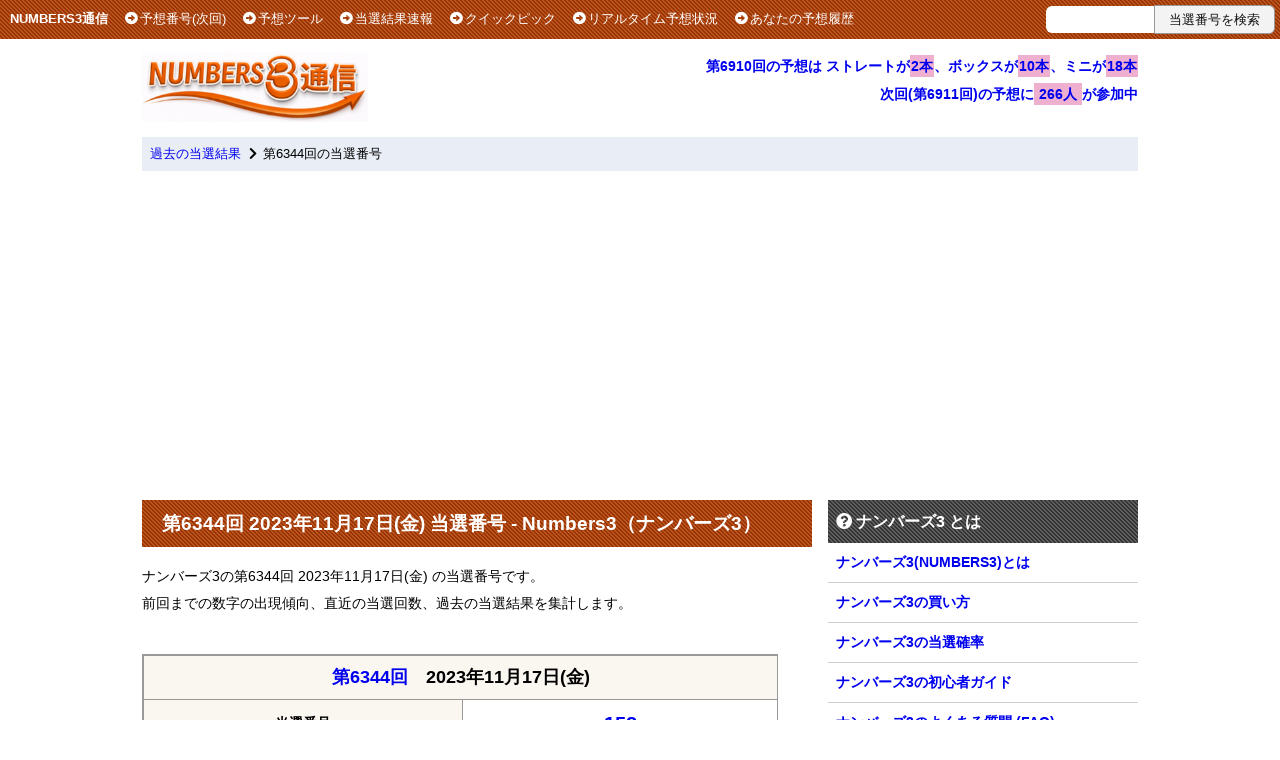

--- FILE ---
content_type: text/html; charset=UTF-8
request_url: https://numbers3.money-plan.net/round/6344/
body_size: 13601
content:
<!DOCTYPE html>
<html lang="ja">
<head>
<script async src="https://securepubads.g.doubleclick.net/tag/js/gpt.js"></script>
<script>
  window.googletag = window.googletag || {cmd: []};
  googletag.cmd.push(function() {
	googletag.defineSlot('/9176203,23199109699/1875677', [[250, 250], [240, 400], [336, 280], [300, 250], [300, 280], [300, 600], [300, 300], 'fluid', [200, 200], [320, 180]], 'div-gpt-ad-1729154315289-0').addService(googletag.pubads());
	googletag.pubads().enableSingleRequest();
	googletag.pubads().collapseEmptyDivs();
	googletag.enableServices();
  });
</script>
<META http-equiv="Content-Type" content="text/html; charset=UTF-8">
<META http-equiv="Content-Script-Type" content="text/javascript">
<META name="ROBOTS" content="INDEX,FOLLOW">
<meta name="description" content="第6344回 2023年11月17日(金)のナンバーズ3当選番号。ナンバーズ3の当選速報と予想数字分析。過去の当選番号結果やストレート・ボックスによくでる数宇分析、予想ツールやみんなの予想状況など、ナンバーズ3の予想に役立つ情報を掲載。">
<meta name="keywords" content="第6344回 2023年11月17日(金)の当選番号,ナンバーズ3,NUMBERS3">
<meta name="viewport" content="width=device-width,initial-scale=0.7">
<meta name="twitter:card" content="summary">
<meta name="twitter:site" content="@numbers3_plan">
<meta property="og:site_name" content="NUMBERS3通信">
<meta property="og:title" content="ナンバーズ3 第6344回 2023年11月17日(金)の当選番号 - NUMBERS3通信">
<meta property="og:description" content="第6344回 2023年11月17日(金)のナンバーズ3当選番号。ナンバーズ3の当選速報と予想数字分析。過去の当選番号結果やストレート・ボックスによくでる数宇分析、予想ツールやみんなの予想状況など、ナンバーズ3の予想に役立つ情報を掲載。">
<meta property="og:image" content="https://numbers3.money-plan.net/images/title_card.png">
<meta property="og:url" content="https://numbers3.money-plan.net/round/6344/">
<title>ナンバーズ3 第6344回 2023年11月17日(金)の当選番号 - NUMBERS3通信</title>
<style type='text/css'>
body {margin:0px;padding-top:0px;font-family:'ヒラギノ角ゴ Pro W3','Hiragino Kaku Gothic Pro','メイリオ',Meiryo,'ＭＳ Ｐゴシック',sans-serif;font-size:small;}a {text-decoration:none;}a:hover {text-decoration:underline;}a:visited {color:#0000ed;}img {border:0px;}th,td {font-size:105%;}#container{margin:0 auto;}#container:after {height:0;content:" ";clear:both;}#header-contents {text-align:left;width:996px;padding-top:36px;}#header-contents-right {float:right;text-align:right;line-height:200%;font-size:110%;font-weight:bold;}#left-header {float:left;padding-top:10px;padding-left:10px;}#left-header a{color:#fff;}#right-header {float:right;text-align:right;}#global-navi {position:fixed;width:100%;z-index:1;background-image:url(/images/bg.gif);background-repeat:repeat;}#global-navi i {padding-right:2px;}#main-contents {text-align:center;line-height:200%;font-size:105%;width:996px;margin:0;overflow:hidden;zoom:1;}#left-contents {float:left;text-align:left;width:670px;background:#fff;margin:0px;padding:0px;padding-bottom:24px;}#right-contents {float:left;text-align:left;width:310px;margin:0px 0px 0px 590px;background:#fff;margin:0px;padding:0px;margin-left:16px;}tr.map {border-top:2px solid #999999;}div.clear {clear:both;padding-top:16px;}div.navi {text-align:left;padding:8px;margin-top:12px;margin-bottom:6px;background-color:#e9edf5;clear:both;}div.navi i {padding-left:4px;padding-right:2px;}div.searchbox {padding:5px;/*background-image:url(/images/bg.gif);background-repeat:repeat;padding-left:10px;padding:5px;margin-top:4px;width:400px;text-align:center;*/}div.cp {width:100%;margin-top:25px;padding-top:15px;padding-bottom:15px;background-image:url(/images/bg.gif);background-repeat:repeat;color:#ffffff;}div.cp a{color:#fff;}div.noframe {text-align:center;line-height:150%;padding-left:8px;}.right {text-align:right;}.left {text-align:left;}.center {text-align:center;}.bold {font-weight:bold;}h1 {background-image:url(/images/bg.gif);background-repeat:repeat;font-size:140%;padding-top:10px;padding-bottom:10px;padding-left:20px;margin-top:0px;margin-bottom:16px;color:#ffffff;}h2 {background-image:url(/images/bg.gif);background-repeat:no-repeat;background-position:0% 30%;font-size:140%;padding-top:4px;padding-left:26px;padding-bottom:8px;margin-top:10px;margin-bottom:16px;border-bottom:2px solid #6f6f6f;}h3 {background-image:url(/images/bg.gif);background-repeat:no-repeat;background-position:0% 30%;font-size:140%;padding-top:4px;padding-left:26px;padding-bottom:8px;margin-top:10px;margin-bottom:16px;border-bottom:2px dotted #999;}td {vertical-align:top;}.menubar {background-image:url(/images/bg04-7.gif);background-repeat:repeat;font-weight:bold;color:#fff;padding:8px;text-align:left;font-size:120%;}.menulink {border-bottom:1px solid #cfcfcf;padding-left:8px;padding-top:6px;padding-bottom:6px;font-weight:bold;font-size:105%;}table.numbers {margin-top:10px;margin-bottom:10px;border:2px solid #999999;border-collapse:collapse;}.numbers th {background-color:#faf6f0;border:1px solid #999999;padding-left:7px;padding-right:7px;padding-top:4px;padding-bottom:4px;text-align:center;}.numbers td {border:1px solid #999999;padding-left:7px;padding-right:7px;padding-top:4px;padding-bottom:4px;vertical-align:middle;}.numbers td.nums1 {font-size:150%;text-align:center;padding-left:12px;padding-right:12px;}.numbers td.noline {background-color:#cccccc;border-right:1px solid #999999;height:0px;}.noline td {border:0px;vertical-align:middle;padding-right:0px;}.section-top {border-top:1px solid #999999;}tr.glay {background-color:#f3f3f3;}th.rounds {font-size:130%;padding:8px;}table.frm {border-bottom:1px solid #cfcfcf;border-right:1px solid #cfcfcf;margin-top:5px;border-collapse:collapse;border-spacing:0px;}.frm th {background-color:#dfdfcf;border-left:1px solid #cfcfcf;border-top:1px solid #cfcfcf;padding-top:5px;padding-left:5px;padding-right:20px;vertical-align:top;text-align:left;}.frm td {border-left:1px solid #cfcfcf;border-top:1px solid #cfcfcf;padding-right:3px;padding-left:3px;padding-top:3px;padding-bottom:3px;text-align:left;}form {margin-top:0px;margin-bottom:0px;}div.result {background-color:#efefef;padding-right:3px;padding-left:3px;padding-top:3px;padding-bottom:3px;width:95%;margin-top:8px;}a.review {font-size:x-small;background-color:#eeeeee;margin-top:5px;}img.review {margin-top:3px;margin-bottom:0px;}div.topmenu1 {border:1px solid #cfcfcf;background-color:#fcfcfc;margin-top:3px;padding-top:6px;padding-left:8px;padding-right:8px;padding-bottom:6px;margin-right:8px;}div.topmenu2 {border:1px solid #cfcfcf;background-color:#fcfcfc;margin-top:3px;padding-top:6px;padding-left:8px;padding-right:8px;padding-bottom:6px;margin-right:8px;}div.box {border:1px solid #6f6f6f;margin-top:6px;padding-top:4px;padding-bottom:6px;text-align:center;clear:both;}div.box:after {content:"";clear:both;display:block;}div.link {border-bottom:1px #9f9f9f solid;margin-top:10px;padding-top:4px;padding-left:12px;padding-bottom:6px;}div.box2 {border:2px solid #6f6f6f;margin-top:6px;padding:12px;clear:both;}div.box2:after {content:"";clear:both;display:block;}div.box2 ul {padding-bottom:0px;margin-bottom:0px;list-style:disc;}div.search {vertical-align:top;}div.line {border-bottom:1px solid #999;}input.numbers {font-size:130%;height:25px;border-radius:6px 0px 0px 6px;border:0px;}#id_txt_search {font-size:101%;}#id_btn_search {border-radius:0px 6px 6px 0px;padding-left:14px;padding-right:14px;}ul {margin-top:0px;margin-left:0px;padding-left:20px;}li {padding-bottom:6px;}b.check {background-image:url(/images/checkbox.gif);background-repeat:no-repeat;background-position:2%;padding-left:25px;padding-top:2px;}div.check {font-size:small;font-weight:bold;background-image:url(/images/checkbox.gif);background-repeat:no-repeat;background-position:1% 0%;padding-left:35px;padding-top:2px;padding-bottom:4px;margin-bottom:10px;font-size:130%;border-bottom:2px solid #6f6f6f;}span.search {background-color:#efafcf;padding-top:3px;padding-bottom:3px;padding-left:1px;padding-right:1px;}b.number {font-size:110%;}.highlight {background-color:#F7D358;}.highlight2 {background-color:#F7D358;padding:3px;padding-left:6px;padding-right:6px;}input[type=submit] {background-color:#f3f3f3;border:1px solid #999;color:#111;height:29px;cursor:pointer;}div.button {background-color:#e67e22;padding:6px;padding-left:16px;padding-right:16px;margin:4px;margin-right:16px;float:left;font-size:120%;font-weight:110%;color:#fff;border-radius:3px;-webkit-border-radius:3px;-moz-border-radius:3px;}div.tag {padding-left:6px;padding-right:6px;margin-right:12px;float:left;font-size:95%;color:#fff;border-radius:2px;-webkit-border-radius:2px;-moz-border-radius:2px;}.str_highlight {background-color:#e67e22;}.box_highlight {background-color:#5cafe6;}.mini_highlight {background-color:#27ae60;}.info_highlight {background-color:#999;}ul.link li{font-weight:bold;}.max-count {background-color:#fcc;}.min-count {background-color:#cdf;}div.cls_number {font-weight:bold;border:1px solid #6f6f6f;background-color:#f3f3f3;margin:6px;margin-top:6px;padding:8px;text-align:center;cursor:pointer;}div.cls_number_select {float:left;width:30px;}div.cls_number_include {background-color:#efafcf;}div.cls_number_exclude {background-color:#afcfef;}span.checked {color:#00e;background-color:#ddddef;padding-top:2px;padding-bottom:2px;}span.label_red {background-color:#efafcf;padding:3px;}span.label_blue {background-color:#afcfef;padding:3px;}.bg_red {background-color:#efafcf;}.bg_blue {background-color:#afcfef;}.bg_orange {background-color:#ffe4c4;}.bg_white {background-color:#fff;}.bg_gray {background-color:#eee;}.bg_lightgray {background-color:#ccc;}.red {color:red;}br.clear{clear:both;}#page_top {position:fixed;bottom:40px;right:40px;margin:0;display:none;}#page_top div {z-index:99999;}#page_top a {padding:8px;color:#fff;background-color:#333;opacity:0.7;font-weight:bold;font-size:110%;width:40px;height:40px;text-align:center;display:block;border-radius:30px;position:relative;}#page_top i {padding-top:12px;font-size:medium;}#id_search_mobile {display:none;}.box-twitter-timeline {max-height:900px;overflow-y:scroll;}li.index-item {font-weight:bold;font-size:105%;}.qa-label {display:inline-flex;justify-content:center;align-items:center;width:32px;height:32px;border-radius:50%;color:#fff;font-size:130%;margin-right:12px;font-weight:bold;}.qa-q { color:#fff;background-color:#333;}.qa-a {background-color:#e67e22;}.faq-q {font-weight:bold;margin-top:12px;font-size:120%;}.faq-a {margin-bottom:24px;padding-bottom:12px;border-bottom:1px solid #ccc;}.hamburger {position:fixed;right:20px;top:90px;width:42px;height:42px;cursor:pointer;z-index:3;}.hamburger__line {position:absolute;width:42px;height:2px;right:0;background-color:#333;transition:all 0.5s;}.hamburger__line--1 {top:1px;}.hamburger__line--2 {top:15px;}.hamburger__line--3 {top:30px;}.open .hamburger__line--1 {transform:rotate(-45deg);top:11px;background-color:#fff;}.open .hamburger__line--2 {opacity:0;}.open .hamburger__line--3 {transform:rotate(45deg);top:11px;background-color:#fff;}.sp-nav {position:fixed;right:-100%;top:0;width:50%;height:100vh;background-color:#333132;transition:all 0.5s;z-index:2;overflow-y:auto;padding:20px;padding-top:30px;}.sp-nav ul {margin:0 auto;padding:10;width:100%;font-size:120%;}.sp-nav ul li {list-style-type:none;padding:0;width:100%;transition:.4s all;}.sp-nav ul li:last-child {padding-bottom:0;}.sp-nav ul li a {display:inline-block;position:relative;color:#fff;padding:16px 0;text-decoration:none;}.sp-nav ul li a::after {content:'';position:absolute;bottom:4px;left:-10%;width:120%;height:3px;background:#fff;transition:all .3s;transform:scale(0, 1);transform-origin:center top;}.sp-nav ul li a:hover::after {transform:scale(1, 1);}.open .sp-nav {right:0;}.black-bg {position:fixed;left:0;top:0;width:100vw;height:100vh;z-index:1;background-color:#000;opacity:0;visibility:hidden;transition:all 0.5s;cursor:pointer;}.open .black-bg {opacity:0.3;visibility:visible;}@media screen and (max-width:640px){body {font-size:104%;padding-left:4px;padding-right:4px;}div.cp {width:99%;}div.button {margin-bottom:16px;}.menubar {padding-top:10px;padding-bottom:10px;}#container,#header-contents,#main-contents,#left-contents,#right-contents {width:99%;clear:both;margin:0px;}#global-navi {position:relative;overflow-x:auto;white-space:nowrap;padding-top:4px;padding-bottom:8px;}#global-navi i {display:none;}#left-header {float:none;display:inline-block;padding-top:6px;padding-left:0px;font-size:90%;}#left-header a {margin-left:-16px;}#left-header b {display:none;}#right-header {float:none;display:inline-block;}#header-contents {padding-top:0px;}#page_top {bottom:40px;}#id_search_mobile {display:block;padding-top:12px;padding-bottom:12px;}#id_search_mobile input.numbers {border:1px solid #666;}div.cls_div_option {position:fixed;}.clear {text-align:left;}td a,th a {font-size:large;}td a > b,th a > b {font-size:inherit;}}
</style>

<link rel="shortcut icon" href="/images/favicon.ico">
<link href="https://use.fontawesome.com/releases/v5.0.6/css/all.css" rel="stylesheet">
<script type="text/javascript" src="/js/jquery-1.9.1.min.js"></script>
<script type="text/javascript" src="/js/common.js" defer></script>
<script type="text/javascript" src="/js/lazysizes.js" defer></script>

</head>
<body>
<center><div id="container">
<div id='global-navi'>
<div id="left-header">
<b><a href="/">NUMBERS3通信</a></b>　
<a href="/guess/"><i class="fas fa-arrow-alt-circle-right"></i>予想番号(次回)</a>　
<a href="/select/"><i class="fas fa-arrow-alt-circle-right"></i>予想ツール</a>　
<a href="/sum_new/"><i class="fas fa-arrow-alt-circle-right"></i>当選結果速報</a>　
<a href="/quickpick/"><i class="fas fa-arrow-alt-circle-right"></i>クイックピック</a>　
<a href="/select/now/"><i class="fas fa-arrow-alt-circle-right"></i>リアルタイム予想状況</a>　
<a href="/home/"><i class="fas fa-arrow-alt-circle-right"></i>あなたの予想履歴</a>　
</div>
<div id="right-header">
<div class='searchbox'>
<form name='frmMain' action='/search/' method='post'>
<input type='text' id='id_txt_search' class='numbers' name='number' value='' size=12><input type='submit' id='id_btn_search' value='当選番号を検索'>
<div id='id_opt_search' class='cls_div_option'></div>
</form>
</div>
</div>
</div>
<div id="header-contents">
<div class="clear">
<a href="https://numbers3.money-plan.net/"><img src="/images/title.png" alt="NUMBERS3通信" height=70px></a>
<div id='header-contents-right'><a href='/select/6910/'>第6910回の予想は ストレートが<span class='search'>2本</span>、ボックスが<span class='search'>10本</span>、ミニが<span class='search'>18本</span></a><br><a href='/select/now/'>次回(第6911回)の予想に<span class='search'> 266人 </span>が参加中</a></div>
</div>

<div id ='id_search_mobile' class='searchbox clear'>
<form name='frmMain' action='/search/' method='post'>
<input type='text' id='id_txt_search' class='numbers' name='number' value='' size=12><input type='submit' id='id_btn_search' value='当選番号を検索'>
<div id='id_opt_search' class='cls_div_option'></div>
</form>
</div>
<div class='navi'><a href='/history/'>過去の当選結果</a> <i class='fas fa-chevron-right'></i> 第6344回の当選番号</div>
<div class="clear" style="height:296px;">
<script async src="https://pagead2.googlesyndication.com/pagead/js/adsbygoogle.js?client=ca-pub-8656796862568129" crossorigin="anonymous"></script>
<ins class="adsbygoogle"
	style="display:block"
	data-ad-client="ca-pub-8656796862568129"
	data-ad-slot="1855690032"
	data-ad-format="auto"
	data-full-width-responsive="true"></ins>
<script>
	(adsbygoogle = window.adsbygoogle || []).push({});
</script>
</div>
</div>

<div id="main-contents">
<div id="left-contents">
<br>
<h1>第6344回 2023年11月17日(金) 当選番号 - Numbers3（ナンバーズ3）</h1>
ナンバーズ3の第6344回 2023年11月17日(金) の当選番号です。<br>
前回までの数字の出現傾向、直近の当選回数、過去の当選結果を集計します。<br><br>
<table class='numbers' style='min-width:95%'>
<tr><th colspan=4 class='rounds'><a href='/round/6344/'>第6344回</a>　2023年11月17日(金)<tr><th colspan=2 style='height:40px;'>当選番号<td class='nums1 bold' colspan=2><a href='/search/158/'>158</a><tr><th colspan=2 style='height:28px;'>ストレート<td align='right'>97,400円<td align='right'>71口<tr><th colspan=2 style='height:28px;'>ボックス<td align='right'>16,200円<td align='right'>416口<tr><th rowspan=2>セット<th style='height:28px;'>ストレート<td align='right'>56,800円<td align='right'>170口<tr><th style='height:28px;'>ボックス<td align='right'>8,100円<td align='right'>1,034口<tr><th colspan=2 style='height:28px;'>ミニ<td align='right'>9,700円<td align='right'>541口<tr><td colspan=7 align='center'><table class='noline'><tr><td align='right'><b>ストレート</b>：<br>&nbsp;<td><img src='/images/allow_up.gif'> <b class='number highlight2'>7回目</b><br> (平均 88,528円)<td><b>前回</b>：<br>&nbsp;<td><a href='/round/5291/'><b class='number'>第5291回</b></a><br>（1,053回前）
<tr><td align='right'><b>ボックス</b>：<br>&nbsp;<td><img src='/images/allow_up.gif'> <b class='number highlight2'>31回目</b><br> (平均 15,009円)<td><b>前回</b>：<br>&nbsp;<td><a href='/round/6119/'><b class='number'>第6119回</b></a><br>（225回前）
<tr><td align='right'><b>ミニ</b>：<br>&nbsp;<td><img src='/images/allow_up.gif'> <b class='number highlight2'>75回目</b><br> (平均 9,342円)<td><b>前回</b>：<br>&nbsp;<td><a href='/round/6283/'><b class='number'>第6283回</b></a><br>（61回前）
</table></table>
<br>
<a href='/guess/6344/'><div class='button highlight'><i class='fas fa-arrow-circle-right'></i> 第6344回の予想結果</div></a><a href='/analyze/6344/'><div class='button highlight'><i class='fas fa-arrow-circle-right'></i> 第6344回のデータ分析</div></a><br><br><br><br>
<div class='box2'><div class='check'>目次</div><table cellpadding=5><tr><td width=90px><img data-src='/images/link_topic.png' width=80 height=80 class='lazyload' alt='ナンバーズ3'><td><ul class='index-list'><li class='index-item'><a href='#chapter-1'>当選数字の傾向 (第6344回)</a><li class='index-item'><a href='#chapter-2'>今回の総評</a><li class='index-item'><a href='#chapter-3'>今回の傾向</a><li class='index-item'><a href='#chapter-4'>注目ポイント</a><li class='index-item'><a href='#chapter-5'>第6344回の当選番号の分析</a><li class='index-item'><a href='#chapter-6'>前回の当選回号(158)</a><li class='index-item'><a href='#chapter-7'>過去の当選回数(158)</a><li class='index-item'><a href='#chapter-8'>第6344回のみんなの予想結果</a><li class='index-item'><a href='#chapter-9'>ストレート(158)の当選回数</a><li class='index-item'><a href='#chapter-10'>ボックス(158)の当選回数</a><li class='index-item'><a href='#chapter-11'>ミニ(185)の当選回数</a></li></ol></table></div><br><br>
<div class='center'><div class="gliaplayer-container" data-slot="imobile_loto6moneyplan_desktop"></div>
<script src="https://player.gliacloud.com/player/imobile_loto6moneyplan_desktop" data-media-query="(min-width: 601px)" async></script>
<div class="gliaplayer-container" data-slot="imobile_loto6moneyplan_mobile"></div>
<script src="https://player.gliacloud.com/player/imobile_loto6moneyplan_mobile" data-media-query="(max-width: 600px)" async></script></div>
<div id='chapter-1'>&nbsp;</div><h2 >当選数字の傾向 (第6344回)</h2>第6344回の抽選結果は、以下のような傾向が見られました。<br><div id='chapter-2'>&nbsp;</div><h2 >今回の総評</h2>今回の結果は<b>全て異なる（全バラ）</b>で、全体として分かりやすい特徴があります。<br>今回を読み解くカギは「今回の最大の特徴は<b>全て異なる（全バラ）</b>です。」です。<br><div id='chapter-3'>&nbsp;</div><h2 >今回の傾向</h2><ul><li><b>当選数字：</b> 158</li><li><b>構成タイプ：</b> 全て異なる（全バラ）</li><li><b>並び：</b> 昇順</li><li><b>合計値：</b> 14（中間）</li><li><b>数字帯：</b> 偏りは小さく、数字帯は混在</li></ul><div id='chapter-4'>&nbsp;</div><h2 >注目ポイント</h2><ul><li>今回の最大の特徴は<b>全て異なる（全バラ）</b>です。</li><li><b>昇順</b>の並びが出現。形として面白さがあります。</li><li>合計値は<b>14</b>（中間）。</li></ul><br>
<div>
<div style="color:#999;margin:0 0 8px 0">スポンサーリンク</div>
<ins class="adsbygoogle"
	style="display:block"
	data-ad-client="ca-pub-8656796862568129"
	data-ad-slot="7166026344"
	data-ad-format="auto"
	data-full-width-responsive="true"></ins>
<script>
	 (adsbygoogle = window.adsbygoogle || []).push({});
</script>
</div><br><div id='chapter-5'>&nbsp;</div><h3 >第6344回の当選番号の分析</h3>
<div class='box2'><div class='check'>当選番号の分析 (第6344回)</div><table cellpadding=5><tr><td width=90px><img data-src='/images/link_summary2.png' width=80 height=80 class='lazyload' alt='当選番号の分析'><td><ul><li>当選数字の重複はない。<br>
<li>当選数字の3個の合計は <span class='search'>&nbsp;<b>14</b>&nbsp;</span>。
<li>過去のストレートの当選回数は <span class='search'>&nbsp;<b>6回</b>&nbsp;</span>で1053回前</b>。
<li>過去のボックスの当選回数は <span class='search'>&nbsp;<b>30回</b>&nbsp;</span>で225回前</b>。
<li>前回の当選番号と同じ数字がある。→<span class='search'>&nbsp;<b>1</b>、<b>5</b>&nbsp;</span></ul>
</table><br>
当選数字の合計の期待値は <b>13.5</b> ですので、合計としては確率の<b>低い</b>当選番号でした。<br>
<br>
ストレートは期待値の <b>6.3回</b> より多く、ストレートで確率の<b>高い</b>当選番号でした。<br>
ボックスは期待値の <b>30.2回</b> より多く、ボックスで確率の<b>高い</b>当選番号でした。<br>
<br>
前回の当選番号の重複は  <b>2個</b> で、かなり確率の<b>低い</b>当選番号でした。<br>
非常に稀なケースで、前回の当選番号からは非常に予想しにくい結果になりました。<br>
</div>
<br>
<a href='/guess/6344/'><div class='button highlight'><i class='fas fa-arrow-circle-right'></i> 予想番号(第6344回)</div></a><a href='/select/6344/'><div class='button highlight'><i class='fas fa-arrow-circle-right'></i> みんなの予想(第6344回)</div></a><br><br><br>
<div id='chapter-6'>&nbsp;</div><h2 >前回の当選回号(158)</h2>
前回の当選が第6344回の何回前かを表示しています。<br>
<table class='numbers' width=400px>
<tr><th>種類<th colspan=2>前回の出現回号
<tr><th>ストレート<td align='center'><a href='/round/5291/'><b class='number'>第5291回</b></a><td align='right'>1053回前
<tr><th>ボックス<td align='center'><a href='/round/6119/'><b class='number'>第6119回</b></a><td align='right'>225回前
<tr><th>ミニ<td align='center'><a href='/round/6283/'><b class='number'>第6283回</b></a><td align='right'>61回前
</table>

<div id='chapter-7'>&nbsp;</div><h2 >過去の当選回数(158)</h2>
第6344回を含めた当選回数です。<br><br>
<b class='number'>全6344回</b> でのストレートの期待値は <b class='number'>6.3 回</b>、ボックスの期待値は <b class='number'>30.2 回</b>、ミニの期待値は <b class='number'>63.4 回</b>です。<table class='numbers' width=400px>
<tr><th>種類<th colspan=2>過去の当選回数
<tr><th>ストレート<td align='right'><img src='/images/allow_up.gif'> <b class='number'>7回目</b><td align='right'>平均 88,528円
<tr><th>ボックス<td align='right'><img src='/images/allow_up.gif'> <b class='number'>31回目</b><td align='right'>平均 15,009円
<tr><th>ミニ<td align='right'><img src='/images/allow_up.gif'> <b class='number'>75回目</b><td align='right'>平均 9,342円
</table>
<br><br>
<div><div style="color:#999;margin:0 0 8px 0">スポンサーリンク</div>
<ins class="adsbygoogle"
	style="display:block"
	data-ad-client="ca-pub-8656796862568129"
	data-ad-slot="8289986231"
	data-ad-format="auto"
	data-full-width-responsive="true"></ins>
<script>
		(adsbygoogle = window.adsbygoogle || []).push({});
</script></div>
<div id='chapter-8'>&nbsp;</div><h2 >第6344回のみんなの予想結果</h2>
<div class='box2'>
<table cellpadding=5><tr><td width=100px><img data-src='/images/link_user.png' width=90 height=80 class='lazyload' alt='みんなの予想結果'><td><a href='/select/6344/'>第6344回 2023年11月17日(金)</a> の予想に <b>1,334人</b> が参加されました。<br>予想ツール、クイックピックツールで無料で参加できます。<br>
みんなの予想結果は「<b>ボックスが<span class='search'> 9本 </span></b>、<b>ミニが<span class='search'> 7本 </span></b>」でした。<br><br>
<a href='/select/6344/'><div class='button highlight'><i class='fas fa-arrow-circle-right'></i> みんなの予想結果(第6344回)</div></a></table>
</div>
<br>
<a href='/select/'><div class='button highlight'><i class='fas fa-arrow-circle-right'></i> 予想ツール</div></a><a href='/select/now/'><div class='button highlight'><i class='fas fa-arrow-circle-right'></i> リアルタイム予想状況</div></a><br><br><br>
<div id='chapter-9'>&nbsp;</div><h2 >ストレート(158)の当選回数</h2>
ストレートの過去の当選回数は <b class='number'>6 回</b> で、期待値の <b class='number'>6.3 回</b>  より少ない当選回数です。<br>
直近の当選回号は <b class='number'>第5291回</b> です。
<table class='numbers' width=100%>
<tr><th rowspan=2>回号<th rowspan=2>抽選日<th rowspan=2>数字<th rowspan=2>ストレート<th rowspan=2>ボックス<th colspan=2>セット<tr><th>ストレート<th>ボックス<tr><td align='center'><a href='/round/978/'>第0978回</a><td align='center'>2002年3月1日(金)<td class='center bold'><a href='/search/158/'>158</a><td align='right'>95,600円<td align='right'>15,900円<td align='right'>55,700円<td align='right'>7,900円<tr class='glay'>
<td align='center'><a href='/round/2404/'>第2404回</a><td align='center'>2008年8月14日(木)<td class='center bold'><a href='/search/158/'>158</a><td align='right'>79,200円<td align='right'>13,200円<td align='right'>46,200円<td align='right'>6,600円<tr><td align='center'><a href='/round/3335/'>第3335回</a><td align='center'>2012年3月22日(木)<td class='center bold'><a href='/search/158/'>158</a><td align='right'>95,200円<td align='right'>15,800円<td align='right'>55,500円<td align='right'>7,900円<tr class='glay'>
<td align='center'><a href='/round/3556/'>第3556回</a><td align='center'>2013年1月31日(木)<td class='center bold'><a href='/search/158/'>158</a><td align='right'>69,600円<td align='right'>11,600円<td align='right'>40,600円<td align='right'>5,800円<tr><td align='center'><a href='/round/3581/'>第3581回</a><td align='center'>2013年3月7日(木)<td class='center bold'><a href='/search/158/'>158</a><td align='right'>87,500円<td align='right'>14,500円<td align='right'>51,000円<td align='right'>7,200円<tr class='glay'>
<td align='center'><a href='/round/5291/'>第5291回</a><td align='center'>2019年10月22日(火)<td class='center bold'><a href='/search/158/'>158</a><td align='right'>95,200円<td align='right'>15,800円<td align='right'>55,500円<td align='right'>7,900円</table>
<br>
<div id='chapter-10'>&nbsp;</div><h2 >ボックス(158)の当選回数</h2>
ボックスの過去の当選回数は <b class='number'>30 回</b> で、期待値の <b class='number'>30.2 回</b>  より少ない当選回数です。<br>
直近の当選回号は <b class='number'>第6119回</b> です。
<table class='numbers' width=100%>
<tr><th rowspan=2>回号<th rowspan=2>抽選日<th rowspan=2>数字<th rowspan=2>ストレート<th rowspan=2>ボックス<th colspan=2>セット<tr><th>ストレート<th>ボックス<tr><td align='center'><a href='/round/173/'>第0173回</a><td align='center'>1996年7月19日(金)<td class='center bold'><a href='/search/581/'>581</a><td align='right'>100,300円<td align='right'>16,700円<td align='right'>58,500円<td align='right'>8,300円<tr class='glay'>
<td align='center'><a href='/round/707/'>第0707回</a><td align='center'>2000年5月29日(月)<td class='center bold'><a href='/search/851/'>851</a><td align='right'>104,400円<td align='right'>17,400円<td align='right'>60,900円<td align='right'>8,700円<tr><td align='center'><a href='/round/978/'>第0978回</a><td align='center'>2002年3月1日(金)<td class='center bold'><a href='/search/158/'>158</a><td align='right'>95,600円<td align='right'>15,900円<td align='right'>55,700円<td align='right'>7,900円<tr class='glay'>
<td align='center'><a href='/round/998/'>第0998回</a><td align='center'>2002年4月17日(水)<td class='center bold'><a href='/search/851/'>851</a><td align='right'>117,800円<td align='right'>19,600円<td align='right'>68,700円<td align='right'>9,800円<tr><td align='center'><a href='/round/1171/'>第1171回</a><td align='center'>2003年5月30日(金)<td class='center bold'><a href='/search/581/'>581</a><td align='right'>92,600円<td align='right'>15,400円<td align='right'>54,000円<td align='right'>7,700円<tr class='glay'>
<td align='center'><a href='/round/1246/'>第1246回</a><td align='center'>2003年11月21日(金)<td class='center bold'><a href='/search/518/'>518</a><td align='right'>70,900円<td align='right'>11,800円<td align='right'>41,300円<td align='right'>5,900円<tr><td align='center'><a href='/round/1470/'>第1470回</a><td align='center'>2004年12月30日(木)<td class='center bold'><a href='/search/815/'>815</a><td align='right'>77,900円<td align='right'>12,900円<td align='right'>45,400円<td align='right'>6,400円<tr class='glay'>
<td align='center'><a href='/round/1907/'>第1907回</a><td align='center'>2006年9月8日(金)<td class='center bold'><a href='/search/815/'>815</a><td align='right'>80,700円<td align='right'>13,400円<td align='right'>47,000円<td align='right'>6,700円<tr><td align='center'><a href='/round/1996/'>第1996回</a><td align='center'>2007年1月16日(火)<td class='center bold'><a href='/search/581/'>581</a><td align='right'>79,800円<td align='right'>13,300円<td align='right'>46,500円<td align='right'>6,600円<tr class='glay'>
<td align='center'><a href='/round/2011/'>第2011回</a><td align='center'>2007年2月6日(火)<td class='center bold'><a href='/search/815/'>815</a><td align='right'>72,600円<td align='right'>12,100円<td align='right'>42,300円<td align='right'>6,000円<tr><td align='center'><a href='/round/2404/'>第2404回</a><td align='center'>2008年8月14日(木)<td class='center bold'><a href='/search/158/'>158</a><td align='right'>79,200円<td align='right'>13,200円<td align='right'>46,200円<td align='right'>6,600円<tr class='glay'>
<td align='center'><a href='/round/2803/'>第2803回</a><td align='center'>2010年3月3日(水)<td class='center bold'><a href='/search/581/'>581</a><td align='right'>116,700円<td align='right'>19,400円<td align='right'>68,000円<td align='right'>9,700円<tr><td align='center'><a href='/round/2834/'>第2834回</a><td align='center'>2010年4月15日(木)<td class='center bold'><a href='/search/815/'>815</a><td align='right'>82,300円<td align='right'>13,700円<td align='right'>48,000円<td align='right'>6,800円<tr class='glay'>
<td align='center'><a href='/round/2959/'>第2959回</a><td align='center'>2010年10月7日(木)<td class='center bold'><a href='/search/581/'>581</a><td align='right'>96,900円<td align='right'>16,100円<td align='right'>56,500円<td align='right'>8,000円<tr><td align='center'><a href='/round/2963/'>第2963回</a><td align='center'>2010年10月13日(水)<td class='center bold'><a href='/search/851/'>851</a><td align='right'>97,800円<td align='right'>16,300円<td align='right'>57,000円<td align='right'>8,100円<tr class='glay'>
<td align='center'><a href='/round/3172/'>第3172回</a><td align='center'>2011年8月4日(木)<td class='center bold'><a href='/search/815/'>815</a><td align='right'>63,900円<td align='right'>10,600円<td align='right'>37,200円<td align='right'>5,300円<tr><td align='center'><a href='/round/3335/'>第3335回</a><td align='center'>2012年3月22日(木)<td class='center bold'><a href='/search/158/'>158</a><td align='right'>95,200円<td align='right'>15,800円<td align='right'>55,500円<td align='right'>7,900円<tr class='glay'>
<td align='center'><a href='/round/3409/'>第3409回</a><td align='center'>2012年7月4日(水)<td class='center bold'><a href='/search/851/'>851</a><td align='right'>125,100円<td align='right'>20,800円<td align='right'>72,900円<td align='right'>10,400円<tr><td align='center'><a href='/round/3458/'>第3458回</a><td align='center'>2012年9月11日(火)<td class='center bold'><a href='/search/185/'>185</a><td align='right'>81,700円<td align='right'>13,600円<td align='right'>47,600円<td align='right'>6,800円<tr class='glay'>
<td align='center'><a href='/round/3476/'>第3476回</a><td align='center'>2012年10月5日(金)<td class='center bold'><a href='/search/851/'>851</a><td align='right'>105,800円<td align='right'>17,600円<td align='right'>61,700円<td align='right'>8,800円<tr><td align='center'><a href='/round/3556/'>第3556回</a><td align='center'>2013年1月31日(木)<td class='center bold'><a href='/search/158/'>158</a><td align='right'>69,600円<td align='right'>11,600円<td align='right'>40,600円<td align='right'>5,800円<tr class='glay'>
<td align='center'><a href='/round/3581/'>第3581回</a><td align='center'>2013年3月7日(木)<td class='center bold'><a href='/search/158/'>158</a><td align='right'>87,500円<td align='right'>14,500円<td align='right'>51,000円<td align='right'>7,200円<tr><td align='center'><a href='/round/4251/'>第4251回</a><td align='center'>2015年10月12日(月)<td class='center bold'><a href='/search/185/'>185</a><td align='right'>88,900円<td align='right'>14,800円<td align='right'>51,800円<td align='right'>7,400円<tr class='glay'>
<td align='center'><a href='/round/4280/'>第4280回</a><td align='center'>2015年11月20日(金)<td class='center bold'><a href='/search/851/'>851</a><td align='right'>110,300円<td align='right'>18,300円<td align='right'>64,300円<td align='right'>9,100円<tr><td align='center'><a href='/round/4737/'>第4737回</a><td align='center'>2017年8月28日(月)<td class='center bold'><a href='/search/185/'>185</a><td align='right'>95,900円<td align='right'>15,900円<td align='right'>55,900円<td align='right'>7,900円<tr class='glay'>
<td align='center'><a href='/round/4922/'>第4922回</a><td align='center'>2018年5月17日(木)<td class='center bold'><a href='/search/851/'>851</a><td align='right'>77,800円<td align='right'>12,900円<td align='right'>45,300円<td align='right'>6,400円<tr><td align='center'><a href='/round/5291/'>第5291回</a><td align='center'>2019年10月22日(火)<td class='center bold'><a href='/search/158/'>158</a><td align='right'>95,200円<td align='right'>15,800円<td align='right'>55,500円<td align='right'>7,900円<tr class='glay'>
<td align='center'><a href='/round/5374/'>第5374回</a><td align='center'>2020年2月20日(木)<td class='center bold'><a href='/search/518/'>518</a><td align='right'>70,300円<td align='right'>11,700円<td align='right'>41,000円<td align='right'>5,800円<tr><td align='center'><a href='/round/5425/'>第5425回</a><td align='center'>2020年5月1日(金)<td class='center bold'><a href='/search/815/'>815</a><td align='right'>88,300円<td align='right'>14,700円<td align='right'>51,500円<td align='right'>7,300円<tr class='glay'>
<td align='center'><a href='/round/6119/'>第6119回</a><td align='center'>2023年1月6日(金)<td class='center bold'><a href='/search/185/'>185</a><td align='right'>80,000円<td align='right'>13,300円<td align='right'>46,600円<td align='right'>6,600円</table>
<br>
<div id='chapter-11'>&nbsp;</div><h2 >ミニ(185)の当選回数</h2>
ミニの過去の当選回数は <b class='number'>62 回</b> で、期待値の <b class='number'>63.4 回</b>  より少ない当選回数です。<br>
直近の当選回号は <b class='number'>第6669回</b> です。
<table class='numbers' width=100%>
<tr><th>回号<th>抽選日<th>数字<th>ストレート<th>ボックス<th>ミニ<tr><td align='center'><a href='/round/110/'>第0110回</a><td align='center'>1995年12月8日(金)<td class='center bold'><a href='/search/185/'>385</a><td align='right'>70,100円<td align='right'>11,600円<td align='right'>7,000円<tr class='glay'>
<td align='center'><a href='/round/276/'>第0276回</a><td align='center'>1997年7月22日(火)<td class='center bold'><a href='/search/185/'>385</a><td align='right'>69,600円<td align='right'>11,600円<td align='right'>6,900円<tr><td align='center'><a href='/round/291/'>第0291回</a><td align='center'>1997年9月12日(金)<td class='center bold'><a href='/search/185/'>085</a><td align='right'>130,600円<td align='right'>21,700円<td align='right'>13,000円<tr class='glay'>
<td align='center'><a href='/round/381/'>第0381回</a><td align='center'>1998年4月22日(水)<td class='center bold'><a href='/search/185/'>885</a><td align='right'>112,200円<td align='right'>37,400円<td align='right'>11,200円<tr><td align='center'><a href='/round/448/'>第0448回</a><td align='center'>1998年9月25日(金)<td class='center bold'><a href='/search/185/'>785</a><td align='right'>131,600円<td align='right'>21,900円<td align='right'>13,100円<tr class='glay'>
<td align='center'><a href='/round/485/'>第0485回</a><td align='center'>1998年12月21日(月)<td class='center bold'><a href='/search/185/'>485</a><td align='right'>94,700円<td align='right'>15,700円<td align='right'>9,400円<tr><td align='center'><a href='/round/493/'>第0493回</a><td align='center'>1999年1月11日(月)<td class='center bold'><a href='/search/185/'>385</a><td align='right'>48,900円<td align='right'>8,100円<td align='right'>4,800円<tr class='glay'>
<td align='center'><a href='/round/580/'>第0580回</a><td align='center'>1999年8月2日(月)<td class='center bold'><a href='/search/185/'>385</a><td align='right'>48,300円<td align='right'>8,000円<td align='right'>4,800円<tr><td align='center'><a href='/round/584/'>第0584回</a><td align='center'>1999年8月11日(水)<td class='center bold'><a href='/search/185/'>085</a><td align='right'>114,700円<td align='right'>19,100円<td align='right'>11,400円<tr class='glay'>
<td align='center'><a href='/round/589/'>第0589回</a><td align='center'>1999年8月23日(月)<td class='center bold'><a href='/search/185/'>485</a><td align='right'>95,700円<td align='right'>15,900円<td align='right'>9,500円<tr><td align='center'><a href='/round/673/'>第0673回</a><td align='center'>2000年3月10日(金)<td class='center bold'><a href='/search/185/'>385</a><td align='right'>44,800円<td align='right'>7,400円<td align='right'>4,400円<tr class='glay'>
<td align='center'><a href='/round/793/'>第0793回</a><td align='center'>2000年12月15日(金)<td class='center bold'><a href='/search/185/'>685</a><td align='right'>118,300円<td align='right'>19,700円<td align='right'>11,800円<tr><td align='center'><a href='/round/863/'>第0863回</a><td align='center'>2001年6月1日(金)<td class='center bold'><a href='/search/185/'>585</a><td align='right'>107,300円<td align='right'>35,700円<td align='right'>10,700円<tr class='glay'>
<td align='center'><a href='/round/1065/'>第1065回</a><td align='center'>2002年9月20日(金)<td class='center bold'><a href='/search/185/'>385</a><td align='right'>62,200円<td align='right'>10,300円<td align='right'>6,200円<tr><td align='center'><a href='/round/1114/'>第1114回</a><td align='center'>2003年1月17日(金)<td class='center bold'><a href='/search/185/'>685</a><td align='right'>125,200円<td align='right'>20,800円<td align='right'>12,500円<tr class='glay'>
<td align='center'><a href='/round/1236/'>第1236回</a><td align='center'>2003年10月29日(水)<td class='center bold'><a href='/search/185/'>885</a><td align='right'>102,600円<td align='right'>34,200円<td align='right'>10,200円<tr><td align='center'><a href='/round/1586/'>第1586回</a><td align='center'>2005年6月14日(火)<td class='center bold'><a href='/search/185/'>885</a><td align='right'>122,900円<td align='right'>40,900円<td align='right'>12,200円<tr class='glay'>
<td align='center'><a href='/round/1602/'>第1602回</a><td align='center'>2005年7月6日(水)<td class='center bold'><a href='/search/185/'>885</a><td align='right'>132,900円<td align='right'>44,300円<td align='right'>13,200円<tr><td align='center'><a href='/round/2158/'>第2158回</a><td align='center'>2007年8月30日(木)<td class='center bold'><a href='/search/185/'>585</a><td align='right'>73,600円<td align='right'>24,500円<td align='right'>7,300円<tr class='glay'>
<td align='center'><a href='/round/2188/'>第2188回</a><td align='center'>2007年10月11日(木)<td class='center bold'><a href='/search/185/'>785</a><td align='right'>97,800円<td align='right'>16,300円<td align='right'>9,700円<tr><td align='center'><a href='/round/2199/'>第2199回</a><td align='center'>2007年10月26日(金)<td class='center bold'><a href='/search/185/'>685</a><td align='right'>108,100円<td align='right'>18,000円<td align='right'>10,800円<tr class='glay'>
<td align='center'><a href='/round/2212/'>第2212回</a><td align='center'>2007年11月14日(水)<td class='center bold'><a href='/search/185/'>785</a><td align='right'>111,500円<td align='right'>18,500円<td align='right'>11,100円<tr><td align='center'><a href='/round/2292/'>第2292回</a><td align='center'>2008年3月11日(火)<td class='center bold'><a href='/search/185/'>685</a><td align='right'>101,500円<td align='right'>16,900円<td align='right'>10,100円<tr class='glay'>
<td align='center'><a href='/round/2500/'>第2500回</a><td align='center'>2008年12月26日(金)<td class='center bold'><a href='/search/185/'>885</a><td align='right'>105,800円<td align='right'>35,200円<td align='right'>10,500円<tr><td align='center'><a href='/round/2507/'>第2507回</a><td align='center'>2009年1月9日(金)<td class='center bold'><a href='/search/185/'>685</a><td align='right'>95,500円<td align='right'>15,900円<td align='right'>9,500円<tr class='glay'>
<td align='center'><a href='/round/2745/'>第2745回</a><td align='center'>2009年12月9日(水)<td class='center bold'><a href='/search/185/'>385</a><td align='right'>68,900円<td align='right'>11,400円<td align='right'>6,800円<tr><td align='center'><a href='/round/2935/'>第2935回</a><td align='center'>2010年9月3日(金)<td class='center bold'><a href='/search/185/'>685</a><td align='right'>93,800円<td align='right'>15,600円<td align='right'>9,300円<tr class='glay'>
<td align='center'><a href='/round/3368/'>第3368回</a><td align='center'>2012年5月8日(火)<td class='center bold'><a href='/search/185/'>685</a><td align='right'>93,500円<td align='right'>15,500円<td align='right'>9,300円<tr><td align='center'><a href='/round/3375/'>第3375回</a><td align='center'>2012年5月17日(木)<td class='center bold'><a href='/search/185/'>885</a><td align='right'>88,300円<td align='right'>29,400円<td align='right'>8,800円<tr class='glay'>
<td align='center'><a href='/round/3458/'>第3458回</a><td align='center'>2012年9月11日(火)<td class='center bold'><a href='/search/185/'>185</a><td align='right'>81,700円<td align='right'>13,600円<td align='right'>8,100円<tr><td align='center'><a href='/round/3499/'>第3499回</a><td align='center'>2012年11月7日(水)<td class='center bold'><a href='/search/185/'>085</a><td align='right'>122,700円<td align='right'>20,400円<td align='right'>12,200円<tr class='glay'>
<td align='center'><a href='/round/3758/'>第3758回</a><td align='center'>2013年11月11日(月)<td class='center bold'><a href='/search/185/'>885</a><td align='right'>116,300円<td align='right'>38,700円<td align='right'>11,600円<tr><td align='center'><a href='/round/3918/'>第3918回</a><td align='center'>2014年6月27日(金)<td class='center bold'><a href='/search/185/'>785</a><td align='right'>132,800円<td align='right'>22,100円<td align='right'>13,200円<tr class='glay'>
<td align='center'><a href='/round/3958/'>第3958回</a><td align='center'>2014年8月22日(金)<td class='center bold'><a href='/search/185/'>685</a><td align='right'>109,800円<td align='right'>18,300円<td align='right'>10,900円<tr><td align='center'><a href='/round/4008/'>第4008回</a><td align='center'>2014年10月31日(金)<td class='center bold'><a href='/search/185/'>885</a><td align='right'>108,900円<td align='right'>36,300円<td align='right'>10,800円<tr class='glay'>
<td align='center'><a href='/round/4174/'>第4174回</a><td align='center'>2015年6月25日(木)<td class='center bold'><a href='/search/185/'>885</a><td align='right'>111,600円<td align='right'>37,200円<td align='right'>11,100円<tr><td align='center'><a href='/round/4251/'>第4251回</a><td align='center'>2015年10月12日(月)<td class='center bold'><a href='/search/185/'>185</a><td align='right'>88,900円<td align='right'>14,800円<td align='right'>8,800円<tr class='glay'>
<td align='center'><a href='/round/4409/'>第4409回</a><td align='center'>2016年5月23日(月)<td class='center bold'><a href='/search/185/'>985</a><td align='right'>90,800円<td align='right'>15,100円<td align='right'>9,000円<tr><td align='center'><a href='/round/4524/'>第4524回</a><td align='center'>2016年10月31日(月)<td class='center bold'><a href='/search/185/'>485</a><td align='right'>103,300円<td align='right'>17,200円<td align='right'>10,300円<tr class='glay'>
<td align='center'><a href='/round/4577/'>第4577回</a><td align='center'>2017年1月16日(月)<td class='center bold'><a href='/search/185/'>085</a><td align='right'>147,000円<td align='right'>24,500円<td align='right'>14,700円<tr><td align='center'><a href='/round/4617/'>第4617回</a><td align='center'>2017年3月13日(月)<td class='center bold'><a href='/search/185/'>785</a><td align='right'>104,900円<td align='right'>17,400円<td align='right'>10,400円<tr class='glay'>
<td align='center'><a href='/round/4737/'>第4737回</a><td align='center'>2017年8月28日(月)<td class='center bold'><a href='/search/185/'>185</a><td align='right'>95,900円<td align='right'>15,900円<td align='right'>9,500円<tr><td align='center'><a href='/round/4769/'>第4769回</a><td align='center'>2017年10月11日(水)<td class='center bold'><a href='/search/185/'>085</a><td align='right'>121,100円<td align='right'>20,100円<td align='right'>12,100円<tr class='glay'>
<td align='center'><a href='/round/4794/'>第4794回</a><td align='center'>2017年11月15日(水)<td class='center bold'><a href='/search/185/'>385</a><td align='right'>52,800円<td align='right'>8,800円<td align='right'>5,200円<tr><td align='center'><a href='/round/5056/'>第5056回</a><td align='center'>2018年11月21日(水)<td class='center bold'><a href='/search/185/'>885</a><td align='right'>124,200円<td align='right'>41,400円<td align='right'>12,400円<tr class='glay'>
<td align='center'><a href='/round/5063/'>第5063回</a><td align='center'>2018年11月30日(金)<td class='center bold'><a href='/search/185/'>285</a><td align='right'>74,200円<td align='right'>12,300円<td align='right'>7,400円<tr><td align='center'><a href='/round/5345/'>第5345回</a><td align='center'>2020年1月10日(金)<td class='center bold'><a href='/search/185/'>785</a><td align='right'>105,800円<td align='right'>17,600円<td align='right'>10,500円<tr class='glay'>
<td align='center'><a href='/round/5351/'>第5351回</a><td align='center'>2020年1月20日(月)<td class='center bold'><a href='/search/185/'>485</a><td align='right'>109,200円<td align='right'>18,200円<td align='right'>10,900円<tr><td align='center'><a href='/round/5593/'>第5593回</a><td align='center'>2020年12月23日(水)<td class='center bold'><a href='/search/185/'>485</a><td align='right'>117,100円<td align='right'>19,500円<td align='right'>11,700円<tr class='glay'>
<td align='center'><a href='/round/5630/'>第5630回</a><td align='center'>2021年2月16日(火)<td class='center bold'><a href='/search/185/'>785</a><td align='right'>116,300円<td align='right'>19,300円<td align='right'>11,600円<tr><td align='center'><a href='/round/5636/'>第5636回</a><td align='center'>2021年2月24日(水)<td class='center bold'><a href='/search/185/'>385</a><td align='right'>51,800円<td align='right'>8,600円<td align='right'>5,100円<tr class='glay'>
<td align='center'><a href='/round/5661/'>第5661回</a><td align='center'>2021年3月31日(水)<td class='center bold'><a href='/search/185/'>985</a><td align='right'>121,600円<td align='right'>20,200円<td align='right'>12,100円<tr><td align='center'><a href='/round/5943/'>第5943回</a><td align='center'>2022年5月3日(火)<td class='center bold'><a href='/search/185/'>985</a><td align='right'>107,700円<td align='right'>17,900円<td align='right'>10,700円<tr class='glay'>
<td align='center'><a href='/round/6029/'>第6029回</a><td align='center'>2022年8月31日(水)<td class='center bold'><a href='/search/185/'>685</a><td align='right'>72,200円<td align='right'>12,000円<td align='right'>7,200円<tr><td align='center'><a href='/round/6119/'>第6119回</a><td align='center'>2023年1月6日(金)<td class='center bold'><a href='/search/185/'>185</a><td align='right'>80,000円<td align='right'>13,300円<td align='right'>8,000円<tr class='glay'>
<td align='center'><a href='/round/6260/'>第6260回</a><td align='center'>2023年7月24日(月)<td class='center bold'><a href='/search/185/'>785</a><td align='right'>132,000円<td align='right'>22,000円<td align='right'>13,200円<tr><td align='center'><a href='/round/6269/'>第6269回</a><td align='center'>2023年8月4日(金)<td class='center bold'><a href='/search/185/'>485</a><td align='right'>83,800円<td align='right'>13,900円<td align='right'>8,300円<tr class='glay'>
<td align='center'><a href='/round/6274/'>第6274回</a><td align='center'>2023年8月11日(金)<td class='center bold'><a href='/search/185/'>485</a><td align='right'>98,000円<td align='right'>16,300円<td align='right'>9,800円<tr><td align='center'><a href='/round/6323/'>第6323回</a><td align='center'>2023年10月19日(木)<td class='center bold'><a href='/search/185/'>985</a><td align='right'>109,200円<td align='right'>18,200円<td align='right'>10,900円<tr class='glay'>
<td align='center'><a href='/round/6387/'>第6387回</a><td align='center'>2024年1月22日(月)<td class='center bold'><a href='/search/185/'>385</a><td align='right'>61,100円<td align='right'>10,100円<td align='right'>6,100円<tr><td align='center'><a href='/round/6549/'>第6549回</a><td align='center'>2024年9月4日(水)<td class='center bold'><a href='/search/185/'>385</a><td align='right'>52,600円<td align='right'>8,700円<td align='right'>5,200円<tr class='glay'>
<td align='center'><a href='/round/6669/'>第6669回</a><td align='center'>2025年2月25日(火)<td class='center bold'><a href='/search/185/'>185</a><td align='right'>104,100円<td align='right'>17,300円<td align='right'>10,400円</table>
<br><br>
<div><div style="color:#999;margin:0 0 8px 0">スポンサーリンク</div>
<ins class="adsbygoogle"
	style="display:block"
	data-ad-client="ca-pub-8656796862568129"
	data-ad-slot="8289986231"
	data-ad-format="auto"
	data-full-width-responsive="true"></ins>
<script>
		(adsbygoogle = window.adsbygoogle || []).push({});
</script></div><br>
<h2>最新回の当選番号結果 - ナンバーズ3</h2>
最新回 (第6910回) の当選番号の結果速報です。<br>
<table class='numbers' style='min-width:95%'>
<tr><th colspan=4 class='rounds'><a href='/round/6910/'>第6910回</a>　2026年2月2日(月)<tr><th colspan=2 style='height:40px;'>当選番号<td class='nums1 bold' colspan=2><a href='/search/037/'>037</a><tr><th colspan=2 style='height:28px;'>ストレート<td align='right'>78,300円<td align='right'>267口<tr><th colspan=2 style='height:28px;'>ボックス<td align='right'>13,000円<td align='right'>498口<tr><th rowspan=2>セット<th style='height:28px;'>ストレート<td align='right'>45,600円<td align='right'>122口<tr><th style='height:28px;'>ボックス<td align='right'>6,500円<td align='right'>1,005口<tr><th colspan=2 style='height:28px;'>ミニ<td align='right'>7,800円<td align='right'>643口<tr><td colspan=7 align='center'><table class='noline'><tr><td align='right'><b>ストレート</b>：<br>&nbsp;<td><img src='/images/allow_dw.gif'> <b class='number highlight2'>4回目</b><br> (平均 96,425円)<td><b>前回</b>：<br>&nbsp;<td><a href='/round/4916/'><b class='number'>第4916回</b></a><br>（1,994回前）
<tr><td align='right'><b>ボックス</b>：<br>&nbsp;<td><img src='/images/allow_up.gif'> <b class='number highlight2'>40回目</b><br> (平均 15,407円)<td><b>前回</b>：<br>&nbsp;<td><a href='/round/6906/'><b class='number'>第6906回</b></a><br>（4回前）
<tr><td align='right'><b>ミニ</b>：<br>&nbsp;<td><img src='/images/allow_up.gif'> <b class='number highlight2'>76回目</b><br> (平均 8,965円)<td><b>前回</b>：<br>&nbsp;<td><a href='/round/6882/'><b class='number'>第6882回</b></a><br>（28回前）
<tr><td colspan=4 align='center'><a href='/guess/6910/'><div class='button highlight'><i class='fas fa-arrow-circle-right'></i> 予想番号(第6910回)</div></a><a href='/select/6910/'><div class='button highlight'><i class='fas fa-arrow-circle-right'></i> みんなの予想(第6910回)</div></a></table></table><br>
<a href='/history/'><div class='button highlight'><i class='fas fa-arrow-circle-right'></i> 過去の当選番号結果をみる</div></a><br><br><br><br>
<h2>ナンバーズ3 予想支援ツール </h2>
<div class='box2'>
<div class='check'>予想支援ツール</div>
<table cellpadding=5><tr><td width=90px><img data-src='/images/link_tool.png' width=80 height=80 class='lazyload' alt='ナンバーズ3予想支援ツール'><td><ul>
<li><a href='/guess/'><b>次回の予想番号</b></a><br>　過去の当選結果や出現数字傾向の分析データより求めた予想番号です。<li><a href='/select/'><b>予想ツール</b></a><br>　任意の固定数字と除外数字からナンバーズ3の予想番号を生成するツールです。<li><a href='/quickpick/'><b>クイックピックツール</b></a><br>　クイックピックで自動的にランダムに予想番号を生成するツールです。</ul>
</table>
</div>
<br>
<br>
<h2>ナンバーズ3 みんなの予想結果一覧 (第6901回 〜 第6910回)</h2>
ナンバーズ3の過去10回 (第6901回〜第6910回) の当選番号、ナンバーズ3予想ツールの「みんなの予想結果」です。<br>
予想番号でストレート、ボックスのそれぞれの当選本数を表示しています。<br><br>
<table class='numbers' width=98%>
<tr><th>予想回号<th>抽選日<th nowrap>当選番号<th>みんなの予想結果<tr align='center'>
<td><a href='/select/6910/'>第6910回</a><td nowrap>2026年2月2日(月)<td nowrap align='center'><a href='/search/037/'><b>037</b></a><td><div class='tag str_highlight'>ストレート：2本</div><div class='tag box_highlight'>ボックス：10本</div><div class='tag mini_highlight'>ミニ：18本</div><tr class='glay center'>
<td><a href='/select/6909/'>第6909回</a><td nowrap>2026年1月30日(金)<td nowrap align='center'><a href='/search/388/'><b>388</b></a><td><div class='tag str_highlight'>ストレート：2本</div><div class='tag box_highlight'>ボックス：4本</div><div class='tag mini_highlight'>ミニ：13本</div><tr align='center'>
<td><a href='/select/6908/'>第6908回</a><td nowrap>2026年1月29日(木)<td nowrap align='center'><a href='/search/461/'><b>461</b></a><td><div class='tag str_highlight'>ストレート：1本</div><div class='tag box_highlight'>ボックス：8本</div><div class='tag mini_highlight'>ミニ：7本</div><tr class='glay center'>
<td><a href='/select/6907/'>第6907回</a><td nowrap>2026年1月28日(水)<td nowrap align='center'><a href='/search/447/'><b>447</b></a><td><div class='tag box_highlight'>ボックス：1本</div><div class='tag mini_highlight'>ミニ：4本</div><tr align='center'>
<td><a href='/select/6906/'>第6906回</a><td nowrap>2026年1月27日(火)<td nowrap align='center'><a href='/search/073/'><b>073</b></a><td><div class='tag box_highlight'>ボックス：2本</div><div class='tag mini_highlight'>ミニ：9本</div><tr class='glay center'>
<td><a href='/select/6905/'>第6905回</a><td nowrap>2026年1月26日(月)<td nowrap align='center'><a href='/search/643/'><b>643</b></a><td><div class='tag str_highlight'>ストレート：2本</div><div class='tag box_highlight'>ボックス：10本</div><div class='tag mini_highlight'>ミニ：20本</div><tr align='center'>
<td><a href='/select/6904/'>第6904回</a><td nowrap>2026年1月23日(金)<td nowrap align='center'><a href='/search/443/'><b>443</b></a><td><div class='tag str_highlight'>ストレート：3本</div><div class='tag box_highlight'>ボックス：5本</div><div class='tag mini_highlight'>ミニ：7本</div><tr class='glay center'>
<td><a href='/select/6903/'>第6903回</a><td nowrap>2026年1月22日(木)<td nowrap align='center'><a href='/search/527/'><b>527</b></a><td><div class='tag str_highlight'>ストレート：4本</div><div class='tag box_highlight'>ボックス：15本</div><div class='tag mini_highlight'>ミニ：12本</div><tr align='center'>
<td><a href='/select/6902/'>第6902回</a><td nowrap>2026年1月21日(水)<td nowrap align='center'><a href='/search/949/'><b>949</b></a><td><div class='tag box_highlight'>ボックス：2本</div><div class='tag mini_highlight'>ミニ：6本</div><tr class='glay center'>
<td><a href='/select/6901/'>第6901回</a><td nowrap>2026年1月20日(火)<td nowrap align='center'><a href='/search/932/'><b>932</b></a><td><div class='tag box_highlight'>ボックス：4本</div><div class='tag mini_highlight'>ミニ：7本</div></table>
<br>
<a href='/select/'><div class='button highlight'><i class='fas fa-arrow-circle-right'></i> 予想ツール</div></a><a href='/select/now/'><div class='button highlight'><i class='fas fa-arrow-circle-right'></i> リアルタイム予想状況</div></a><br><br><br>


<div>
<div style="color:#999;margin:0 0 8px 0">スポンサーリンク</div>
<ins class="adsbygoogle"
	style="display:block"
	data-ad-client="ca-pub-8656796862568129"
	data-ad-slot="7166026344"
	data-ad-format="auto"
	data-full-width-responsive="true"></ins>
<script>
	 (adsbygoogle = window.adsbygoogle || []).push({});
</script>
</div>
<br>

<br><br>
<div class='check'>ナンバーズ3 とは</div>
「ナンバーズ3」は、0～9の10個の数字から <b>3桁</b> の数字を選ぶ、数字選択式宝くじです。<br>1口 200円で購入でき、毎週月曜～金曜の5回の抽選があります。<br><br><a href='/topic/t2.htm'><b>詳細はこちら (ナンバーズ3の特徴)</b></a><br><br>
<div class='check'>ナンバーズ3 の当選条件</div>
「ナンバーズ3」は、0～9の10個の数字から <b>3桁</b> の数字選ぶ、数字選択式宝くじです。<br><br>
<br>「ストレート」「ボックス」「ミニ」「セット」の4種類の購入方法があり、それぞれの購入方法で当選確率と当選金が異なります。<br>
<br>
<table class='numbers' style='min-width:360px'><tr><th>申し込みタイプ<th>当選確率<th>当選金（理論値）<tr><td class='bold'>ストレート<td align='right'>1000 分の 1<td align='right'>90,000 円<tr><td class='bold'>ボックス<td align='right'>210 分の 1<td align='right'>20,000 円<tr><td class='bold'>ミニ<td align='right'>100 分の 1<td align='right'>9,000 円</table><br><a href='/topic/t1.htm'><b>詳細はこちら (当選条件や当選確率)</b></a><br><br>
<div class='check'>ストレートとは</div>
ストレートとは、3つの数字と並び順の一致を予想する購入方法です。<br>最も配当金が高い購入方法で、的中の難易度が高いため、当選確率は低めです。<br><br><b>当選確率は 1/1000、当選金(理論値)は 90,000円</b> です。<br><br><div class='check'>ボックスとは</div>
ボックスとは、並び順は関係なく、3つの数字の一致を予想する購入方法です。<br>数字の並び順に関係なく当たるため、ストレートより当選しやすい購入方法です。<br><br>すべて同じ数字（ゾロ目）はストレートにしかないため、ボックスでの購入はできません。<br><br><b>当選確率は 1/210、当選金(理論値)は 15,000円</b> です。<br><br><div class='check'>ミニとは</div>
ミニとは、下2桁の数字と並び順を含めて一致を予想する購入方法です。<br>
ストレートやボックスに比べて当選確率は高くなりますが、当選金も低くなります。<br>
<br>
<b>当選確率は 1/100、当選金(理論値)は 9,000円</b> です。<br>
<br>
<a href='/quickpick/'><div class='button highlight'><i class='fas fa-arrow-circle-right'></i> クイックピックツール</div></a><a href='/guess/'><div class='button highlight'><i class='fas fa-arrow-circle-right'></i> 予想番号 (次回)</div></a><br class='clear'><br><br>
<div><div style="color:#999;margin:0 0 8px 0">スポンサーリンク</div>
<ins class="adsbygoogle"
	style="display:block"
	data-ad-client="ca-pub-8656796862568129"
	data-ad-slot="8289986231"
	data-ad-format="auto"
	data-full-width-responsive="true"></ins>
<script>
		(adsbygoogle = window.adsbygoogle || []).push({});
</script></div><br>
<br>
<h2>ナンバーズ3関連まとめ</h2><table cellpadding=5><tr><td width=90px><a href='/page/tool/'><img data-src='/images/link_tool.png' width=80 height=80 class='lazyload' alt='予想支援ツール'></a><td><a href='/page/tool/'><b>予想支援ツール</b></a><br>
ナンバーズ3の予想番号、クイックピック、予想ツール、次回予想分析などの予想支援ツールです。<BR>ツールで生成した予想番号はリアルタイム予想状況、みんなの予想結果で集計しています。<br>
<tr><td colspan=2><div class='line'></div>
<tr><td width=90px><a href='/page/summary_1/'><img data-src='/images/link_summary1.png' width=80 height=80 class='lazyload' alt='当選番号の分析'></a><td><a href='/page/summary_1/'><b>当選番号の分析</b></a><br>
過去結果、よく出る数字・出にくい数字、合計ごとの当選回数、偶数・奇数の個数など、当選数字単体での分析データをまとめています。<br>
<tr><td colspan=2><div class='line'></div>
<tr><td width=90px><a href='/page/summary_2/'><img data-src='/images/link_summary2.png' width=80 height=80 class='lazyload' alt='当選番号の傾向'></a><td><a href='/page/summary_2/'><b>当選番号の傾向</b></a><br>
前回結果からの連続性、連休回数、相性の良し悪しなど当選数字の関連性や傾向の分析データをまとめています。<br>
<tr><td colspan=2><div class='line'></div>
<tr><td width=90px><img data-src='/images/link_summary3.png' width=80 height=80 class='lazyload' alt='ストレートとボックスの分析'><td><a href='/page/summary_3/'><b>ストレートとボックスの分析</b></a><br>
ストレートとボックスの当選金や当選口数の最大・最小・平均などの分析データをまとめています。<br>
<tr><td colspan=2><div class='line'></div>
<tr><td width=90px><a href='/page/rank/'><img data-src='/images/link_rank.png' width=80 height=80 class='lazyload' alt='ナンバーズ3のランキング'></a><td><a href='/page/rank/'><b>ナンバーズ3のランキング</b></a><br>
ナンバーズ3の全回号での当選金や当選口数のランキングです。<br>
<tr><td colspan=2><div class='line'></div>
<tr><td width=90px><a href='/page/topic/'><img data-src='/images/link_topic.png' width=80 height=80 class='lazyload' alt='ナンバーズ3の記事'></a><td><a href='/page/topic/'><b>ナンバーズ3の記事</b></a><br>
ナンバーズ3の当選条件や当選確率、購入方法などナンバーズ3関連の記事やレポートをまとめています。<br>
<tr><td colspan=2><div class='line'></div>
</table>
<br><br>

</div><div id="right-contents">
<br><div class='menubar'><i class='fas fa-question-circle'></i> ナンバーズ3 とは</div><div class='menulink'><a href='/topic/t2.htm'>ナンバーズ3(NUMBERS3)とは</a></div><div class='menulink'><a href='/topic/t3.htm'>ナンバーズ3の買い方</a></div><div class='menulink'><a href='/topic/t1.htm'>ナンバーズ3の当選確率</a></div><div class='menulink'><a href='/topic/biginner.htm'>ナンバーズ3の初心者ガイド</a></div><div class='menulink'><a href='/topic/faq.htm'>ナンバーズ3のよくある質問 (FAQ)</a></div><br><div class='menubar'><i class='fas fa-cog'></i> 予想番号の分析</div><div class='menulink'><a href='/guess/'>予想番号 (次回の当選予想)</a></div><div class='menulink'><a href='/analyze/'>予想出目分析 (次回の予想データ)</a></div><div class='menulink'><a href='/sum_map/'>出目表 (直近50回)</a></div><br><div class='menubar'><i class='fas fa-cog'></i> 予想支援ツール</div><div class='menulink'><a href='/select/'>予想ツール</a> <span class='red'>New</span></div><div class='menulink'><a href='/quickpick/'>クイックピックツール (ランダム予想番号)</a></div><div class='menulink'><a href='/home/'>あなたの予想履歴</a></div><div class='menulink'><a href='/select/now/'>リアルタイム予想状況</a> <span class='red'>New</span></div><div class='menulink'><a href='/select/6910/'>みんなの予想結果</a> <span class='red'>New</span></div><br><div>
<div style="color:#999;margin:0 0 8px 0">スポンサーリンク</div>
<ins class="adsbygoogle"
	style="display:block"
	data-ad-client="ca-pub-8656796862568129"
	data-ad-slot="7166026344"
	data-ad-format="auto"
	data-full-width-responsive="true"></ins>
<script>
	 (adsbygoogle = window.adsbygoogle || []).push({});
</script>
</div><br><div class='menubar'><i class='fas fa-chart-pie'></i> 当選番号の検索</div><div class='menulink'><a href='/sum_new/'>当選結果速報 - 最新回(第6910回)</a></div><div class='menulink'><a href='/history/'>過去の当選番号結果</a></div><br><div class='menubar'><i class='fas fa-chart-pie'></i> 当選番号の分析</div><div class='menulink'><a href='/sum_num/'>よく出る数字・出にくい数字</a></div><div class='menulink'><a href='/sum_sum/'>当選番号の桁合計ごとの当選回数</a></div><div class='menulink'><a href='/sum_dbl/'>当選番号の重複回数ごとの当選回数</a></div><div class='menulink'><a href='/sum_rnddbl/'>前回の当選番号を含む回数</a></div><br><div class='menubar'><i class='fas fa-chart-pie'></i> 当選番号の傾向</div><div class='menulink'><a href='/sum_even/'>当選番号の偶数・奇数の回数</a></div><div class='menulink'><a href='/sum_asc/'>当選番号の昇順・降順の回数</a></div><div class='menulink'><a href='/sum_bio/'>50回ごとの各数字の当選回数</a></div><div class='menulink'><a href='/sum_week/'>曜日ごとの各数字の当選回数</a></div><div class='menulink'><a href='/sum_month/'>月ごとの各数字の当選回数</a></div><div class='menulink'><a href='/sum_year/'>年ごとの各数字の当選回数</a></div><br><div class='menubar'><i class='fas fa-chart-line'></i> ストレートの分析</div><div class='menulink'><a href='/sum_str/'>ストレートで当選回数の多い当選番号</a></div><div class='menulink'><a href='/sum_str2/'>ストレートの当選金の平均(高い順)</a></div><div class='menulink'><a href='/sum_str3/'>ストレートの当選金の合計(高い順)</a></div><div class='menulink'><a href='/sum_str4/'>ストレートの前回当選回号(古い順)</a></div><div class='menulink'><a href='/sum_str5/'>ストレートの前回当選回号の差</a></div><div class='menulink'><a href='/sum_nostr/'>ストレートの未当選番号</a></div><br><div class='menubar'><i class='fas fa-chart-line'></i> ボックスの分析</div><div class='menulink'><a href='/sum_box/'>ボックスで当選回数の多い当選番号</a></div><div class='menulink'><a href='/sum_box2/'>ボックスの当選金の平均(高い順)</a></div><div class='menulink'><a href='/sum_box3/'>ボックスの当選金の合計(高い順)</a></div><div class='menulink'><a href='/sum_box4/'>ボックスの前回当選回号(古い順)</a></div><div class='menulink'><a href='/sum_box5/'>ボックスの前回当選回号の差</a></div><div class='menulink'><a href='/sum_nobox/'>ボックスの未当選番号</a></div><br><div class='menubar'><i class='fas fa-chart-line'></i> ミニの分析</div><div class='menulink'><a href='/sum_mini/'>ミニで当選回数の多い当選番号</a></div><div class='menulink'><a href='/sum_mini2/'>ミニの当選金の平均(高い順)</a></div><div class='menulink'><a href='/sum_mini3/'>ミニの当選金の合計(高い順)</a></div><div class='menulink'><a href='/sum_mini4/'>ミニの前回当選回号(古い順)</a></div><div class='menulink'><a href='/sum_mini5/'>ミニの前回当選回号の差</a></div><br><div class='menubar'><i class='fas fa-database'></i> 統計データ</div><div class='menulink'><a href='/statics_num/'>本数字当選数の統計データ</a></div><div class='menulink'><a href='/statics_sum/'>本数字合計の統計データ</a></div><div class='menulink'><a href='/statics_range/'>当選番号区間の統計データ</a></div><br><div class='menubar'><i class='fas fa-trophy'></i> ナンバーズ3 ランキング</div><div class='menulink'><a href='/rank_str1/'>ストレートの当選金ベストランキング</a></div><div class='menulink'><a href='/rank_str2/'>ストレートの当選金ワーストランキング</a></div><div class='menulink'><a href='/rank_box1/'>ボックスの当選金ベストランキング</a></div><div class='menulink'><a href='/rank_box2/'>ボックスの当選金ワーストランキング</a></div><br><div>
<div style="color:#999;margin:0 0 8px 0">スポンサーリンク</div>
<ins class="adsbygoogle"
	style="display:block"
	data-ad-client="ca-pub-8656796862568129"
	data-ad-slot="7166026344"
	data-ad-format="auto"
	data-full-width-responsive="true"></ins>
<script>
	 (adsbygoogle = window.adsbygoogle || []).push({});
</script>
</div><br>
<br><div class='link'><a href='https://numbers4.money-plan.net/'><img data-src='/images/title_numbers4.png' alt='NUMBERS4(ナンバーズ4)通信' widthx=200 height=60 class='lazyload'></a><br>NUMBERS4(ナンバーズ4)の姉妹サイト</div>
<div class='link'><a href='https://loto6.money-plan.net/'><img data-src='/images/title_loto6.png' alt='ロト6通信' widthx=180 height=60 class='lazyload'></a><br>ロト６の当選結果速報・予想</div><div class='link'><a href='https://loto7.money-plan.net/'><img data-src='/images/title_loto7.png' alt='ロト7通信' widthx=180 height=60 class='lazyload'></a><br>ロト７の当選結果速報・予想</div><div class='link'><a href='https://miniloto.money-plan.net/'><img data-src='/images/title_miniloto.png' alt='ミニロト通信' widthx=180 height=56 class='lazyload'></a><br>ミニロトの当選結果速報・予想</div><div class='link'><a href='https://bingo5.money-plan.net/'><img data-src='/images/title_bingo5.png' alt='BINGO5(ビンゴ5)通信' widthx=190 height=60 class='lazyload'></a><br>ビンゴ５の当選結果速報・予想</div><div class='link'><a href='https://qoochan.money-plan.net/'><img data-src='/images/title_qoo.png' alt='着せ替えクーちゃん通信' width=190 height=50 class='lazyload'></a><br>着せ替えクーちゃんの当選結果速報・予想</div><br>
<div>
<div style="color:#999;margin:0 0 8px 0">スポンサーリンク</div>
<ins class="adsbygoogle"
	style="display:block"
	data-ad-client="ca-pub-8656796862568129"
	data-ad-slot="7166026344"
	data-ad-format="auto"
	data-full-width-responsive="true"></ins>
<script>
	 (adsbygoogle = window.adsbygoogle || []).push({});
</script>
</div><br>
</div></div></div>
<div class="cp">Copyright (C) NUMBERS3通信 All Rights Reserved　- <a href="/contact/">お問い合わせ</a> - <a href="/sitemap.htm">サイトマップ</a> -&nbsp;<a href="https://twitter.com/numbers3_plan" target="_blank"><i class="fab fa-twitter"></i> twitter</a></div>
</center>
<div id='page_top'><div><a href='#'><i class='fa fa-chevron-up'></i></a></div></div>
<script async src="https://www.googletagmanager.com/gtag/js?id=G-N0TNCZYKMZ"></script>
<script>
  window.dataLayer = window.dataLayer || [];
  function gtag(){dataLayer.push(arguments);}
  gtag('js', new Date());
  gtag('config', 'G-N0TNCZYKMZ');
</script>
</body>
</html>

--- FILE ---
content_type: text/html; charset=utf-8
request_url: https://www.google.com/recaptcha/api2/aframe
body_size: 264
content:
<!DOCTYPE HTML><html><head><meta http-equiv="content-type" content="text/html; charset=UTF-8"></head><body><script nonce="Sg3v3tr77W_63PvpobsI-w">/** Anti-fraud and anti-abuse applications only. See google.com/recaptcha */ try{var clients={'sodar':'https://pagead2.googlesyndication.com/pagead/sodar?'};window.addEventListener("message",function(a){try{if(a.source===window.parent){var b=JSON.parse(a.data);var c=clients[b['id']];if(c){var d=document.createElement('img');d.src=c+b['params']+'&rc='+(localStorage.getItem("rc::a")?sessionStorage.getItem("rc::b"):"");window.document.body.appendChild(d);sessionStorage.setItem("rc::e",parseInt(sessionStorage.getItem("rc::e")||0)+1);localStorage.setItem("rc::h",'1770064333827');}}}catch(b){}});window.parent.postMessage("_grecaptcha_ready", "*");}catch(b){}</script></body></html>

--- FILE ---
content_type: application/javascript; charset=utf-8
request_url: https://fundingchoicesmessages.google.com/f/AGSKWxWWOCGZjO-lIZZDN9ivMc-8K7eDP8UyuheTaBbZpKFbKqMIsMRjXEBl4FAMQc8r23sNtXQZ3v6pPunYwooIvD9vGpHr5iZBKznfwT1jlQvUf2gOhvU9jmySS7tIk5cHX38YRFQFXA==?fccs=W251bGwsbnVsbCxudWxsLG51bGwsbnVsbCxudWxsLFsxNzcwMDY0MzMyLDI1ODAwMDAwMF0sbnVsbCxudWxsLG51bGwsW251bGwsWzcsMTksNiwxNV0sbnVsbCxudWxsLG51bGwsbnVsbCxudWxsLG51bGwsbnVsbCxudWxsLG51bGwsM10sImh0dHBzOi8vbnVtYmVyczMubW9uZXktcGxhbi5uZXQvcm91bmQvNjM0NC8iLG51bGwsW1s4LCI3ZjRheTRTbTRrRSJdLFs5LCJlbi1VUyJdLFsxNiwiWzEsMSwxXSJdLFsxOSwiMiJdLFsxNywiWzBdIl0sWzI0LCIiXSxbMjksImZhbHNlIl0sWzI4LCJbbnVsbCxbbnVsbCwxLFsxNzcwMDY0MzMyLDQzODY3MDAwXSwwXV0iXV1d
body_size: 176
content:
if (typeof __googlefc.fcKernelManager.run === 'function') {"use strict";this.default_ContributorServingResponseClientJs=this.default_ContributorServingResponseClientJs||{};(function(_){var window=this;
try{
var tp=function(a){this.A=_.r(a)};_.t(tp,_.G);var up=function(a){this.A=_.r(a)};_.t(up,_.G);up.prototype.getWhitelistStatus=function(){return _.E(this,2)};var vp=function(a){this.A=_.r(a)};_.t(vp,_.G);var wp=_.ed(vp),xp=function(a,b,c){this.B=a;this.j=_.z(b,tp,1);this.l=_.z(b,_.Qk,3);this.F=_.z(b,up,4);a=this.B.location.hostname;this.D=_.Fg(this.j,2)&&_.N(this.j,2)!==""?_.N(this.j,2):a;a=new _.Qg(_.Rk(this.l));this.C=new _.eh(_.q.document,this.D,a);this.console=null;this.o=new _.pp(this.B,c,a)};
xp.prototype.run=function(){if(_.N(this.j,3)){var a=this.C,b=_.N(this.j,3),c=_.gh(a),d=new _.Wg;b=_.hg(d,1,b);c=_.B(c,1,b);_.kh(a,c)}else _.hh(this.C,"FCNEC");_.rp(this.o,_.z(this.l,_.De,1),this.l.getDefaultConsentRevocationText(),this.l.getDefaultConsentRevocationCloseText(),this.l.getDefaultConsentRevocationAttestationText(),this.D);_.sp(this.o,_.E(this.F,1),this.F.getWhitelistStatus());var e;a=(e=this.B.googlefc)==null?void 0:e.__executeManualDeployment;a!==void 0&&typeof a==="function"&&_.Wo(this.o.G,
"manualDeploymentApi")};var yp=function(){};yp.prototype.run=function(a,b,c){var d;return _.u(function(e){d=wp(b);(new xp(a,d,c)).run();return e.return({})})};_.Uk(7,new yp);
}catch(e){_._DumpException(e)}
}).call(this,this.default_ContributorServingResponseClientJs);
// Google Inc.

//# sourceURL=/_/mss/boq-content-ads-contributor/_/js/k=boq-content-ads-contributor.ContributorServingResponseClientJs.en_US.7f4ay4Sm4kE.es5.O/d=1/exm=ad_blocking_detection_executable,frequency_controls_updater_executable,kernel_loader,loader_js_executable,monetization_cookie_state_migration_initialization_executable/ed=1/rs=AJlcJMxcRWottFWkv7iSx2xUgPdsEv8lDg/m=cookie_refresh_executable
__googlefc.fcKernelManager.run('\x5b\x5b\x5b7,\x22\x5b\x5bnull,\\\x22money-plan.net\\\x22,\\\x22AKsRol8P3N_0o1zfBpBYJDx9ALLrb4gJg0UU-DsQpriGaJc4zd7FTaU2vBMRqfYAjdJhTodGBT1D0So0TO3KJf6NR9ovuj68IAEoPprEEhYCcesIBmmTrNGdx3FeMn2aGCpItCTkTl0Gxml1X_xOY05sXRAoJ_0x1Q\\\\u003d\\\\u003d\\\x22\x5d,null,\x5b\x5bnull,null,null,\\\x22https:\/\/fundingchoicesmessages.google.com\/f\/AGSKWxUD_s2dXiB6zOj3JxFyc0Y4b3E6EZXw6WgPdEHyIw169XY8pQ2mJYwJE4HCB1GJLPMsQdjNDB9qQdKxkIua4g1wLar-IuphpUHoW3f39Qy0TPlsqDGbObnk6_ujhlFRhmD97QX_qQ\\\\u003d\\\\u003d\\\x22\x5d,null,null,\x5bnull,null,null,\\\x22https:\/\/fundingchoicesmessages.google.com\/el\/AGSKWxUP_gSTDynBDlL61g1mo7MQxSNY5mzKVkDXLoDOQXviQaJ72mjOteWPxljBljp3HXZq9bbla19CCGjUWTXL3AeBoHonuLp9drlR3R2vhxefk2sl_L1XUZ1WB0oG4TmB5dlyPy4IPg\\\\u003d\\\\u003d\\\x22\x5d,null,\x5bnull,\x5b7,19,6,15\x5d,null,null,null,null,null,null,null,null,null,3\x5d\x5d,\x5b2,1\x5d\x5d\x22\x5d\x5d,\x5bnull,null,null,\x22https:\/\/fundingchoicesmessages.google.com\/f\/AGSKWxW59WXvSteZ8KbMJ3fE8VpNLWqPA4PH3-AOJLIL95_jIHC_vLkVOf9Wk_JVjq1AZWWEAKvaNEbN3AVujD598YtSbSPBasI7uo4eVfdNIR8B7--AglI-YufCcTiPUtCZTxVjGte4Eg\\u003d\\u003d\x22\x5d\x5d');}

--- FILE ---
content_type: application/javascript; charset=utf-8
request_url: https://fundingchoicesmessages.google.com/f/AGSKWxUHfD4OFrnt9h06ghGjbkD0j2KDsLwNFlaCQ1mJn55P7_j432mfbVQsF1z9EczPXBmYOxBy57TpQYl2olDKyAFwmKlsB26tQ1OUqam1ns5XmnVMETIDJy43S8nMHnSSOpdNlXmiUFy66_IRXsF2TbZEX9FWpbU9hVgkhXgagPd6UmLpf2Plgj1PuoLC/_/advertisehere._200x600_.lazyad-_sidead./popup_code.
body_size: -1286
content:
window['418c5a61-1c28-4905-8a83-63c6b68c1315'] = true;

--- FILE ---
content_type: application/javascript
request_url: https://numbers3.money-plan.net/js/common.js
body_size: 380
content:
$(document).ready(function() {
	$(document).on("click", "#id_txt_search", function() {
		createHTML_Options(this);
	});

	$(document).on("click", "div.cls_search_number", function() {
		var num = $("#id_txt_search").val();
		if (num.indexOf($(this).html()) < 0) {
			if (num != "") {
				num += " ";
			}
			num += $(this).html();
			$("#id_txt_search").val(num);
		}
	});

	$(window).scroll(function () {
		if ($(this).scrollTop() > 80) {
			$("#page_top").fadeIn();
		} else {
			$("#page_top").fadeOut();
		}
	});
	$(document).on("click", "#page_top", function () {
		$("body,html").animate({ scrollTop: 0 }, 500);
		return false;
	});
});

function createHTML_Options(objTo) {
	var pid = "id_opt_search";
	$(objTo).attr("autocomplete","off");
	if ($("#" + pid).css("display") == "none") {
		if ($(objTo).attr("hide") != "none") {
			$("div.cls_div_option").hide();
		}

		var Offset = $(objTo).offset()
		$("#" + pid).css({"left":Offset.left,"top":Offset.top+$(objTo).height()+8});
		$("#" + pid).show();
	} else {
		$("div.cls_div_option").hide();
	}
}